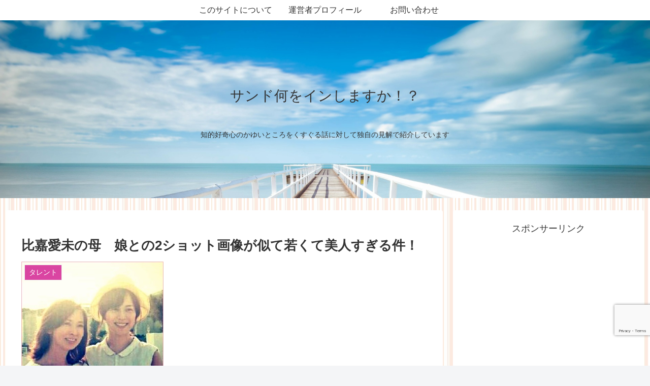

--- FILE ---
content_type: text/html; charset=utf-8
request_url: https://www.google.com/recaptcha/api2/anchor?ar=1&k=6Lc8ZXUaAAAAAAbR_mSyxP6tRTtFcpXgJfj-Pl7x&co=aHR0cHM6Ly9tYXBwaS1yb29tLmluZm86NDQz&hl=en&v=PoyoqOPhxBO7pBk68S4YbpHZ&size=invisible&anchor-ms=20000&execute-ms=30000&cb=5l1motj02afj
body_size: 48676
content:
<!DOCTYPE HTML><html dir="ltr" lang="en"><head><meta http-equiv="Content-Type" content="text/html; charset=UTF-8">
<meta http-equiv="X-UA-Compatible" content="IE=edge">
<title>reCAPTCHA</title>
<style type="text/css">
/* cyrillic-ext */
@font-face {
  font-family: 'Roboto';
  font-style: normal;
  font-weight: 400;
  font-stretch: 100%;
  src: url(//fonts.gstatic.com/s/roboto/v48/KFO7CnqEu92Fr1ME7kSn66aGLdTylUAMa3GUBHMdazTgWw.woff2) format('woff2');
  unicode-range: U+0460-052F, U+1C80-1C8A, U+20B4, U+2DE0-2DFF, U+A640-A69F, U+FE2E-FE2F;
}
/* cyrillic */
@font-face {
  font-family: 'Roboto';
  font-style: normal;
  font-weight: 400;
  font-stretch: 100%;
  src: url(//fonts.gstatic.com/s/roboto/v48/KFO7CnqEu92Fr1ME7kSn66aGLdTylUAMa3iUBHMdazTgWw.woff2) format('woff2');
  unicode-range: U+0301, U+0400-045F, U+0490-0491, U+04B0-04B1, U+2116;
}
/* greek-ext */
@font-face {
  font-family: 'Roboto';
  font-style: normal;
  font-weight: 400;
  font-stretch: 100%;
  src: url(//fonts.gstatic.com/s/roboto/v48/KFO7CnqEu92Fr1ME7kSn66aGLdTylUAMa3CUBHMdazTgWw.woff2) format('woff2');
  unicode-range: U+1F00-1FFF;
}
/* greek */
@font-face {
  font-family: 'Roboto';
  font-style: normal;
  font-weight: 400;
  font-stretch: 100%;
  src: url(//fonts.gstatic.com/s/roboto/v48/KFO7CnqEu92Fr1ME7kSn66aGLdTylUAMa3-UBHMdazTgWw.woff2) format('woff2');
  unicode-range: U+0370-0377, U+037A-037F, U+0384-038A, U+038C, U+038E-03A1, U+03A3-03FF;
}
/* math */
@font-face {
  font-family: 'Roboto';
  font-style: normal;
  font-weight: 400;
  font-stretch: 100%;
  src: url(//fonts.gstatic.com/s/roboto/v48/KFO7CnqEu92Fr1ME7kSn66aGLdTylUAMawCUBHMdazTgWw.woff2) format('woff2');
  unicode-range: U+0302-0303, U+0305, U+0307-0308, U+0310, U+0312, U+0315, U+031A, U+0326-0327, U+032C, U+032F-0330, U+0332-0333, U+0338, U+033A, U+0346, U+034D, U+0391-03A1, U+03A3-03A9, U+03B1-03C9, U+03D1, U+03D5-03D6, U+03F0-03F1, U+03F4-03F5, U+2016-2017, U+2034-2038, U+203C, U+2040, U+2043, U+2047, U+2050, U+2057, U+205F, U+2070-2071, U+2074-208E, U+2090-209C, U+20D0-20DC, U+20E1, U+20E5-20EF, U+2100-2112, U+2114-2115, U+2117-2121, U+2123-214F, U+2190, U+2192, U+2194-21AE, U+21B0-21E5, U+21F1-21F2, U+21F4-2211, U+2213-2214, U+2216-22FF, U+2308-230B, U+2310, U+2319, U+231C-2321, U+2336-237A, U+237C, U+2395, U+239B-23B7, U+23D0, U+23DC-23E1, U+2474-2475, U+25AF, U+25B3, U+25B7, U+25BD, U+25C1, U+25CA, U+25CC, U+25FB, U+266D-266F, U+27C0-27FF, U+2900-2AFF, U+2B0E-2B11, U+2B30-2B4C, U+2BFE, U+3030, U+FF5B, U+FF5D, U+1D400-1D7FF, U+1EE00-1EEFF;
}
/* symbols */
@font-face {
  font-family: 'Roboto';
  font-style: normal;
  font-weight: 400;
  font-stretch: 100%;
  src: url(//fonts.gstatic.com/s/roboto/v48/KFO7CnqEu92Fr1ME7kSn66aGLdTylUAMaxKUBHMdazTgWw.woff2) format('woff2');
  unicode-range: U+0001-000C, U+000E-001F, U+007F-009F, U+20DD-20E0, U+20E2-20E4, U+2150-218F, U+2190, U+2192, U+2194-2199, U+21AF, U+21E6-21F0, U+21F3, U+2218-2219, U+2299, U+22C4-22C6, U+2300-243F, U+2440-244A, U+2460-24FF, U+25A0-27BF, U+2800-28FF, U+2921-2922, U+2981, U+29BF, U+29EB, U+2B00-2BFF, U+4DC0-4DFF, U+FFF9-FFFB, U+10140-1018E, U+10190-1019C, U+101A0, U+101D0-101FD, U+102E0-102FB, U+10E60-10E7E, U+1D2C0-1D2D3, U+1D2E0-1D37F, U+1F000-1F0FF, U+1F100-1F1AD, U+1F1E6-1F1FF, U+1F30D-1F30F, U+1F315, U+1F31C, U+1F31E, U+1F320-1F32C, U+1F336, U+1F378, U+1F37D, U+1F382, U+1F393-1F39F, U+1F3A7-1F3A8, U+1F3AC-1F3AF, U+1F3C2, U+1F3C4-1F3C6, U+1F3CA-1F3CE, U+1F3D4-1F3E0, U+1F3ED, U+1F3F1-1F3F3, U+1F3F5-1F3F7, U+1F408, U+1F415, U+1F41F, U+1F426, U+1F43F, U+1F441-1F442, U+1F444, U+1F446-1F449, U+1F44C-1F44E, U+1F453, U+1F46A, U+1F47D, U+1F4A3, U+1F4B0, U+1F4B3, U+1F4B9, U+1F4BB, U+1F4BF, U+1F4C8-1F4CB, U+1F4D6, U+1F4DA, U+1F4DF, U+1F4E3-1F4E6, U+1F4EA-1F4ED, U+1F4F7, U+1F4F9-1F4FB, U+1F4FD-1F4FE, U+1F503, U+1F507-1F50B, U+1F50D, U+1F512-1F513, U+1F53E-1F54A, U+1F54F-1F5FA, U+1F610, U+1F650-1F67F, U+1F687, U+1F68D, U+1F691, U+1F694, U+1F698, U+1F6AD, U+1F6B2, U+1F6B9-1F6BA, U+1F6BC, U+1F6C6-1F6CF, U+1F6D3-1F6D7, U+1F6E0-1F6EA, U+1F6F0-1F6F3, U+1F6F7-1F6FC, U+1F700-1F7FF, U+1F800-1F80B, U+1F810-1F847, U+1F850-1F859, U+1F860-1F887, U+1F890-1F8AD, U+1F8B0-1F8BB, U+1F8C0-1F8C1, U+1F900-1F90B, U+1F93B, U+1F946, U+1F984, U+1F996, U+1F9E9, U+1FA00-1FA6F, U+1FA70-1FA7C, U+1FA80-1FA89, U+1FA8F-1FAC6, U+1FACE-1FADC, U+1FADF-1FAE9, U+1FAF0-1FAF8, U+1FB00-1FBFF;
}
/* vietnamese */
@font-face {
  font-family: 'Roboto';
  font-style: normal;
  font-weight: 400;
  font-stretch: 100%;
  src: url(//fonts.gstatic.com/s/roboto/v48/KFO7CnqEu92Fr1ME7kSn66aGLdTylUAMa3OUBHMdazTgWw.woff2) format('woff2');
  unicode-range: U+0102-0103, U+0110-0111, U+0128-0129, U+0168-0169, U+01A0-01A1, U+01AF-01B0, U+0300-0301, U+0303-0304, U+0308-0309, U+0323, U+0329, U+1EA0-1EF9, U+20AB;
}
/* latin-ext */
@font-face {
  font-family: 'Roboto';
  font-style: normal;
  font-weight: 400;
  font-stretch: 100%;
  src: url(//fonts.gstatic.com/s/roboto/v48/KFO7CnqEu92Fr1ME7kSn66aGLdTylUAMa3KUBHMdazTgWw.woff2) format('woff2');
  unicode-range: U+0100-02BA, U+02BD-02C5, U+02C7-02CC, U+02CE-02D7, U+02DD-02FF, U+0304, U+0308, U+0329, U+1D00-1DBF, U+1E00-1E9F, U+1EF2-1EFF, U+2020, U+20A0-20AB, U+20AD-20C0, U+2113, U+2C60-2C7F, U+A720-A7FF;
}
/* latin */
@font-face {
  font-family: 'Roboto';
  font-style: normal;
  font-weight: 400;
  font-stretch: 100%;
  src: url(//fonts.gstatic.com/s/roboto/v48/KFO7CnqEu92Fr1ME7kSn66aGLdTylUAMa3yUBHMdazQ.woff2) format('woff2');
  unicode-range: U+0000-00FF, U+0131, U+0152-0153, U+02BB-02BC, U+02C6, U+02DA, U+02DC, U+0304, U+0308, U+0329, U+2000-206F, U+20AC, U+2122, U+2191, U+2193, U+2212, U+2215, U+FEFF, U+FFFD;
}
/* cyrillic-ext */
@font-face {
  font-family: 'Roboto';
  font-style: normal;
  font-weight: 500;
  font-stretch: 100%;
  src: url(//fonts.gstatic.com/s/roboto/v48/KFO7CnqEu92Fr1ME7kSn66aGLdTylUAMa3GUBHMdazTgWw.woff2) format('woff2');
  unicode-range: U+0460-052F, U+1C80-1C8A, U+20B4, U+2DE0-2DFF, U+A640-A69F, U+FE2E-FE2F;
}
/* cyrillic */
@font-face {
  font-family: 'Roboto';
  font-style: normal;
  font-weight: 500;
  font-stretch: 100%;
  src: url(//fonts.gstatic.com/s/roboto/v48/KFO7CnqEu92Fr1ME7kSn66aGLdTylUAMa3iUBHMdazTgWw.woff2) format('woff2');
  unicode-range: U+0301, U+0400-045F, U+0490-0491, U+04B0-04B1, U+2116;
}
/* greek-ext */
@font-face {
  font-family: 'Roboto';
  font-style: normal;
  font-weight: 500;
  font-stretch: 100%;
  src: url(//fonts.gstatic.com/s/roboto/v48/KFO7CnqEu92Fr1ME7kSn66aGLdTylUAMa3CUBHMdazTgWw.woff2) format('woff2');
  unicode-range: U+1F00-1FFF;
}
/* greek */
@font-face {
  font-family: 'Roboto';
  font-style: normal;
  font-weight: 500;
  font-stretch: 100%;
  src: url(//fonts.gstatic.com/s/roboto/v48/KFO7CnqEu92Fr1ME7kSn66aGLdTylUAMa3-UBHMdazTgWw.woff2) format('woff2');
  unicode-range: U+0370-0377, U+037A-037F, U+0384-038A, U+038C, U+038E-03A1, U+03A3-03FF;
}
/* math */
@font-face {
  font-family: 'Roboto';
  font-style: normal;
  font-weight: 500;
  font-stretch: 100%;
  src: url(//fonts.gstatic.com/s/roboto/v48/KFO7CnqEu92Fr1ME7kSn66aGLdTylUAMawCUBHMdazTgWw.woff2) format('woff2');
  unicode-range: U+0302-0303, U+0305, U+0307-0308, U+0310, U+0312, U+0315, U+031A, U+0326-0327, U+032C, U+032F-0330, U+0332-0333, U+0338, U+033A, U+0346, U+034D, U+0391-03A1, U+03A3-03A9, U+03B1-03C9, U+03D1, U+03D5-03D6, U+03F0-03F1, U+03F4-03F5, U+2016-2017, U+2034-2038, U+203C, U+2040, U+2043, U+2047, U+2050, U+2057, U+205F, U+2070-2071, U+2074-208E, U+2090-209C, U+20D0-20DC, U+20E1, U+20E5-20EF, U+2100-2112, U+2114-2115, U+2117-2121, U+2123-214F, U+2190, U+2192, U+2194-21AE, U+21B0-21E5, U+21F1-21F2, U+21F4-2211, U+2213-2214, U+2216-22FF, U+2308-230B, U+2310, U+2319, U+231C-2321, U+2336-237A, U+237C, U+2395, U+239B-23B7, U+23D0, U+23DC-23E1, U+2474-2475, U+25AF, U+25B3, U+25B7, U+25BD, U+25C1, U+25CA, U+25CC, U+25FB, U+266D-266F, U+27C0-27FF, U+2900-2AFF, U+2B0E-2B11, U+2B30-2B4C, U+2BFE, U+3030, U+FF5B, U+FF5D, U+1D400-1D7FF, U+1EE00-1EEFF;
}
/* symbols */
@font-face {
  font-family: 'Roboto';
  font-style: normal;
  font-weight: 500;
  font-stretch: 100%;
  src: url(//fonts.gstatic.com/s/roboto/v48/KFO7CnqEu92Fr1ME7kSn66aGLdTylUAMaxKUBHMdazTgWw.woff2) format('woff2');
  unicode-range: U+0001-000C, U+000E-001F, U+007F-009F, U+20DD-20E0, U+20E2-20E4, U+2150-218F, U+2190, U+2192, U+2194-2199, U+21AF, U+21E6-21F0, U+21F3, U+2218-2219, U+2299, U+22C4-22C6, U+2300-243F, U+2440-244A, U+2460-24FF, U+25A0-27BF, U+2800-28FF, U+2921-2922, U+2981, U+29BF, U+29EB, U+2B00-2BFF, U+4DC0-4DFF, U+FFF9-FFFB, U+10140-1018E, U+10190-1019C, U+101A0, U+101D0-101FD, U+102E0-102FB, U+10E60-10E7E, U+1D2C0-1D2D3, U+1D2E0-1D37F, U+1F000-1F0FF, U+1F100-1F1AD, U+1F1E6-1F1FF, U+1F30D-1F30F, U+1F315, U+1F31C, U+1F31E, U+1F320-1F32C, U+1F336, U+1F378, U+1F37D, U+1F382, U+1F393-1F39F, U+1F3A7-1F3A8, U+1F3AC-1F3AF, U+1F3C2, U+1F3C4-1F3C6, U+1F3CA-1F3CE, U+1F3D4-1F3E0, U+1F3ED, U+1F3F1-1F3F3, U+1F3F5-1F3F7, U+1F408, U+1F415, U+1F41F, U+1F426, U+1F43F, U+1F441-1F442, U+1F444, U+1F446-1F449, U+1F44C-1F44E, U+1F453, U+1F46A, U+1F47D, U+1F4A3, U+1F4B0, U+1F4B3, U+1F4B9, U+1F4BB, U+1F4BF, U+1F4C8-1F4CB, U+1F4D6, U+1F4DA, U+1F4DF, U+1F4E3-1F4E6, U+1F4EA-1F4ED, U+1F4F7, U+1F4F9-1F4FB, U+1F4FD-1F4FE, U+1F503, U+1F507-1F50B, U+1F50D, U+1F512-1F513, U+1F53E-1F54A, U+1F54F-1F5FA, U+1F610, U+1F650-1F67F, U+1F687, U+1F68D, U+1F691, U+1F694, U+1F698, U+1F6AD, U+1F6B2, U+1F6B9-1F6BA, U+1F6BC, U+1F6C6-1F6CF, U+1F6D3-1F6D7, U+1F6E0-1F6EA, U+1F6F0-1F6F3, U+1F6F7-1F6FC, U+1F700-1F7FF, U+1F800-1F80B, U+1F810-1F847, U+1F850-1F859, U+1F860-1F887, U+1F890-1F8AD, U+1F8B0-1F8BB, U+1F8C0-1F8C1, U+1F900-1F90B, U+1F93B, U+1F946, U+1F984, U+1F996, U+1F9E9, U+1FA00-1FA6F, U+1FA70-1FA7C, U+1FA80-1FA89, U+1FA8F-1FAC6, U+1FACE-1FADC, U+1FADF-1FAE9, U+1FAF0-1FAF8, U+1FB00-1FBFF;
}
/* vietnamese */
@font-face {
  font-family: 'Roboto';
  font-style: normal;
  font-weight: 500;
  font-stretch: 100%;
  src: url(//fonts.gstatic.com/s/roboto/v48/KFO7CnqEu92Fr1ME7kSn66aGLdTylUAMa3OUBHMdazTgWw.woff2) format('woff2');
  unicode-range: U+0102-0103, U+0110-0111, U+0128-0129, U+0168-0169, U+01A0-01A1, U+01AF-01B0, U+0300-0301, U+0303-0304, U+0308-0309, U+0323, U+0329, U+1EA0-1EF9, U+20AB;
}
/* latin-ext */
@font-face {
  font-family: 'Roboto';
  font-style: normal;
  font-weight: 500;
  font-stretch: 100%;
  src: url(//fonts.gstatic.com/s/roboto/v48/KFO7CnqEu92Fr1ME7kSn66aGLdTylUAMa3KUBHMdazTgWw.woff2) format('woff2');
  unicode-range: U+0100-02BA, U+02BD-02C5, U+02C7-02CC, U+02CE-02D7, U+02DD-02FF, U+0304, U+0308, U+0329, U+1D00-1DBF, U+1E00-1E9F, U+1EF2-1EFF, U+2020, U+20A0-20AB, U+20AD-20C0, U+2113, U+2C60-2C7F, U+A720-A7FF;
}
/* latin */
@font-face {
  font-family: 'Roboto';
  font-style: normal;
  font-weight: 500;
  font-stretch: 100%;
  src: url(//fonts.gstatic.com/s/roboto/v48/KFO7CnqEu92Fr1ME7kSn66aGLdTylUAMa3yUBHMdazQ.woff2) format('woff2');
  unicode-range: U+0000-00FF, U+0131, U+0152-0153, U+02BB-02BC, U+02C6, U+02DA, U+02DC, U+0304, U+0308, U+0329, U+2000-206F, U+20AC, U+2122, U+2191, U+2193, U+2212, U+2215, U+FEFF, U+FFFD;
}
/* cyrillic-ext */
@font-face {
  font-family: 'Roboto';
  font-style: normal;
  font-weight: 900;
  font-stretch: 100%;
  src: url(//fonts.gstatic.com/s/roboto/v48/KFO7CnqEu92Fr1ME7kSn66aGLdTylUAMa3GUBHMdazTgWw.woff2) format('woff2');
  unicode-range: U+0460-052F, U+1C80-1C8A, U+20B4, U+2DE0-2DFF, U+A640-A69F, U+FE2E-FE2F;
}
/* cyrillic */
@font-face {
  font-family: 'Roboto';
  font-style: normal;
  font-weight: 900;
  font-stretch: 100%;
  src: url(//fonts.gstatic.com/s/roboto/v48/KFO7CnqEu92Fr1ME7kSn66aGLdTylUAMa3iUBHMdazTgWw.woff2) format('woff2');
  unicode-range: U+0301, U+0400-045F, U+0490-0491, U+04B0-04B1, U+2116;
}
/* greek-ext */
@font-face {
  font-family: 'Roboto';
  font-style: normal;
  font-weight: 900;
  font-stretch: 100%;
  src: url(//fonts.gstatic.com/s/roboto/v48/KFO7CnqEu92Fr1ME7kSn66aGLdTylUAMa3CUBHMdazTgWw.woff2) format('woff2');
  unicode-range: U+1F00-1FFF;
}
/* greek */
@font-face {
  font-family: 'Roboto';
  font-style: normal;
  font-weight: 900;
  font-stretch: 100%;
  src: url(//fonts.gstatic.com/s/roboto/v48/KFO7CnqEu92Fr1ME7kSn66aGLdTylUAMa3-UBHMdazTgWw.woff2) format('woff2');
  unicode-range: U+0370-0377, U+037A-037F, U+0384-038A, U+038C, U+038E-03A1, U+03A3-03FF;
}
/* math */
@font-face {
  font-family: 'Roboto';
  font-style: normal;
  font-weight: 900;
  font-stretch: 100%;
  src: url(//fonts.gstatic.com/s/roboto/v48/KFO7CnqEu92Fr1ME7kSn66aGLdTylUAMawCUBHMdazTgWw.woff2) format('woff2');
  unicode-range: U+0302-0303, U+0305, U+0307-0308, U+0310, U+0312, U+0315, U+031A, U+0326-0327, U+032C, U+032F-0330, U+0332-0333, U+0338, U+033A, U+0346, U+034D, U+0391-03A1, U+03A3-03A9, U+03B1-03C9, U+03D1, U+03D5-03D6, U+03F0-03F1, U+03F4-03F5, U+2016-2017, U+2034-2038, U+203C, U+2040, U+2043, U+2047, U+2050, U+2057, U+205F, U+2070-2071, U+2074-208E, U+2090-209C, U+20D0-20DC, U+20E1, U+20E5-20EF, U+2100-2112, U+2114-2115, U+2117-2121, U+2123-214F, U+2190, U+2192, U+2194-21AE, U+21B0-21E5, U+21F1-21F2, U+21F4-2211, U+2213-2214, U+2216-22FF, U+2308-230B, U+2310, U+2319, U+231C-2321, U+2336-237A, U+237C, U+2395, U+239B-23B7, U+23D0, U+23DC-23E1, U+2474-2475, U+25AF, U+25B3, U+25B7, U+25BD, U+25C1, U+25CA, U+25CC, U+25FB, U+266D-266F, U+27C0-27FF, U+2900-2AFF, U+2B0E-2B11, U+2B30-2B4C, U+2BFE, U+3030, U+FF5B, U+FF5D, U+1D400-1D7FF, U+1EE00-1EEFF;
}
/* symbols */
@font-face {
  font-family: 'Roboto';
  font-style: normal;
  font-weight: 900;
  font-stretch: 100%;
  src: url(//fonts.gstatic.com/s/roboto/v48/KFO7CnqEu92Fr1ME7kSn66aGLdTylUAMaxKUBHMdazTgWw.woff2) format('woff2');
  unicode-range: U+0001-000C, U+000E-001F, U+007F-009F, U+20DD-20E0, U+20E2-20E4, U+2150-218F, U+2190, U+2192, U+2194-2199, U+21AF, U+21E6-21F0, U+21F3, U+2218-2219, U+2299, U+22C4-22C6, U+2300-243F, U+2440-244A, U+2460-24FF, U+25A0-27BF, U+2800-28FF, U+2921-2922, U+2981, U+29BF, U+29EB, U+2B00-2BFF, U+4DC0-4DFF, U+FFF9-FFFB, U+10140-1018E, U+10190-1019C, U+101A0, U+101D0-101FD, U+102E0-102FB, U+10E60-10E7E, U+1D2C0-1D2D3, U+1D2E0-1D37F, U+1F000-1F0FF, U+1F100-1F1AD, U+1F1E6-1F1FF, U+1F30D-1F30F, U+1F315, U+1F31C, U+1F31E, U+1F320-1F32C, U+1F336, U+1F378, U+1F37D, U+1F382, U+1F393-1F39F, U+1F3A7-1F3A8, U+1F3AC-1F3AF, U+1F3C2, U+1F3C4-1F3C6, U+1F3CA-1F3CE, U+1F3D4-1F3E0, U+1F3ED, U+1F3F1-1F3F3, U+1F3F5-1F3F7, U+1F408, U+1F415, U+1F41F, U+1F426, U+1F43F, U+1F441-1F442, U+1F444, U+1F446-1F449, U+1F44C-1F44E, U+1F453, U+1F46A, U+1F47D, U+1F4A3, U+1F4B0, U+1F4B3, U+1F4B9, U+1F4BB, U+1F4BF, U+1F4C8-1F4CB, U+1F4D6, U+1F4DA, U+1F4DF, U+1F4E3-1F4E6, U+1F4EA-1F4ED, U+1F4F7, U+1F4F9-1F4FB, U+1F4FD-1F4FE, U+1F503, U+1F507-1F50B, U+1F50D, U+1F512-1F513, U+1F53E-1F54A, U+1F54F-1F5FA, U+1F610, U+1F650-1F67F, U+1F687, U+1F68D, U+1F691, U+1F694, U+1F698, U+1F6AD, U+1F6B2, U+1F6B9-1F6BA, U+1F6BC, U+1F6C6-1F6CF, U+1F6D3-1F6D7, U+1F6E0-1F6EA, U+1F6F0-1F6F3, U+1F6F7-1F6FC, U+1F700-1F7FF, U+1F800-1F80B, U+1F810-1F847, U+1F850-1F859, U+1F860-1F887, U+1F890-1F8AD, U+1F8B0-1F8BB, U+1F8C0-1F8C1, U+1F900-1F90B, U+1F93B, U+1F946, U+1F984, U+1F996, U+1F9E9, U+1FA00-1FA6F, U+1FA70-1FA7C, U+1FA80-1FA89, U+1FA8F-1FAC6, U+1FACE-1FADC, U+1FADF-1FAE9, U+1FAF0-1FAF8, U+1FB00-1FBFF;
}
/* vietnamese */
@font-face {
  font-family: 'Roboto';
  font-style: normal;
  font-weight: 900;
  font-stretch: 100%;
  src: url(//fonts.gstatic.com/s/roboto/v48/KFO7CnqEu92Fr1ME7kSn66aGLdTylUAMa3OUBHMdazTgWw.woff2) format('woff2');
  unicode-range: U+0102-0103, U+0110-0111, U+0128-0129, U+0168-0169, U+01A0-01A1, U+01AF-01B0, U+0300-0301, U+0303-0304, U+0308-0309, U+0323, U+0329, U+1EA0-1EF9, U+20AB;
}
/* latin-ext */
@font-face {
  font-family: 'Roboto';
  font-style: normal;
  font-weight: 900;
  font-stretch: 100%;
  src: url(//fonts.gstatic.com/s/roboto/v48/KFO7CnqEu92Fr1ME7kSn66aGLdTylUAMa3KUBHMdazTgWw.woff2) format('woff2');
  unicode-range: U+0100-02BA, U+02BD-02C5, U+02C7-02CC, U+02CE-02D7, U+02DD-02FF, U+0304, U+0308, U+0329, U+1D00-1DBF, U+1E00-1E9F, U+1EF2-1EFF, U+2020, U+20A0-20AB, U+20AD-20C0, U+2113, U+2C60-2C7F, U+A720-A7FF;
}
/* latin */
@font-face {
  font-family: 'Roboto';
  font-style: normal;
  font-weight: 900;
  font-stretch: 100%;
  src: url(//fonts.gstatic.com/s/roboto/v48/KFO7CnqEu92Fr1ME7kSn66aGLdTylUAMa3yUBHMdazQ.woff2) format('woff2');
  unicode-range: U+0000-00FF, U+0131, U+0152-0153, U+02BB-02BC, U+02C6, U+02DA, U+02DC, U+0304, U+0308, U+0329, U+2000-206F, U+20AC, U+2122, U+2191, U+2193, U+2212, U+2215, U+FEFF, U+FFFD;
}

</style>
<link rel="stylesheet" type="text/css" href="https://www.gstatic.com/recaptcha/releases/PoyoqOPhxBO7pBk68S4YbpHZ/styles__ltr.css">
<script nonce="N0lYXPEQyV6FUDXbiMdY6g" type="text/javascript">window['__recaptcha_api'] = 'https://www.google.com/recaptcha/api2/';</script>
<script type="text/javascript" src="https://www.gstatic.com/recaptcha/releases/PoyoqOPhxBO7pBk68S4YbpHZ/recaptcha__en.js" nonce="N0lYXPEQyV6FUDXbiMdY6g">
      
    </script></head>
<body><div id="rc-anchor-alert" class="rc-anchor-alert"></div>
<input type="hidden" id="recaptcha-token" value="[base64]">
<script type="text/javascript" nonce="N0lYXPEQyV6FUDXbiMdY6g">
      recaptcha.anchor.Main.init("[\x22ainput\x22,[\x22bgdata\x22,\x22\x22,\[base64]/[base64]/[base64]/KE4oMTI0LHYsdi5HKSxMWihsLHYpKTpOKDEyNCx2LGwpLFYpLHYpLFQpKSxGKDE3MSx2KX0scjc9ZnVuY3Rpb24obCl7cmV0dXJuIGx9LEM9ZnVuY3Rpb24obCxWLHYpe04odixsLFYpLFZbYWtdPTI3OTZ9LG49ZnVuY3Rpb24obCxWKXtWLlg9KChWLlg/[base64]/[base64]/[base64]/[base64]/[base64]/[base64]/[base64]/[base64]/[base64]/[base64]/[base64]\\u003d\x22,\[base64]\x22,\x22w4Jvw7HCgcOww5rCm3h6cRjDrMOnenxHWcKvw7c1HFXCisOPwrTCrAVFw40yfUkQwpwew7LCgsKewq8OwofCkcO3wrxSwp4iw6J/B1/DpB9zIBFJw4w/VHpaHMK7woDDkBB5ZnUnwqLDv8KRNw8QDkYJwpPDj8Kdw6bCmMOawrAGw4HDtcOZwptZQsKYw5HDmcKxwrbCgGlHw5jClMKzf8O/M8K9w5rDpcORRsODbDw/VgrDoSYFw7IqwqHDg03DqAnCt8OKw5TDmS3DscOcYC/DqhtNwpQ/O8O1JETDqFTCumtHP8OMFDbCkxFww4DCri0Kw5HCriXDoVtTwqhBfiUnwoEUwqxAWCDDk0V5dcOSw5EVwr/DqMKUHMOyUsK1w5rDmsOKTHBmw5bDncK0w4NLw7DCs3PCpcO2w4lKwqpWw4/DosOtw7MmQjnCtjgrwqsxw67DucOkwocKNlVawpRhw5TDpxbCusOYw4Y6wqxLwqIYZcOrwqXCrFphwr8jNF4Tw5jDqW/CuxZ5w5I/[base64]/[base64]/[base64]/CqHbDicKTw6TCgSvDui/Duz/DssKLwqLCv8OdAsK1w6k/[base64]/ChsO5bw4VKGYHSEzCq2NENlvDmcK1PHdDVcO3YsO9w5XCjFTDmMO2wrgHw5LCkzjCssKsNT/CrcODGMKhNk3DsVDDrx5Kwo5Qw7hjwo/CmzvDmsKMSXnCvsOzPlLDgG3DnHUSw6bDtFAVwqkXw4PCp0gTwp4PRMKLG8KjwoPDsBspw5XCusOpRsOmwoFxw7YTwoDCpzwdbUPClEfCmMKBw43Co37DrF8YZzIVT8KgwooywofDncKTwp7Dl2zCiDogwr4fXMKSwp3DsMK6w5/CpiZwwqpvAcKmwp/Ch8OLXVYEwrMyAcOtYMOjw5ocRy7DsEwxw5TCjMKaUyoPNEnCkMKLL8KVwpTCiMKiH8OOwp0Kb8OkZS3DlWLCr8KTbMO1woDCm8KOwrM1cXgewrt1b2rCkcOzw5l2fgzDsjfCo8KDwqRrXgYzw4jCpBg/woI+PjTDvcOOw5nCvFJWw4VNwp7CuhHDnQJkwqzCngnCmsKAw7AcFcKVwoHCgDnClyXDicO9wqd1ARgtw6kgw7QIS8OuWsKKwqbCrlnCh1vCrcOcQXttKMKnwrrCv8Kiw6LDrsKQOHYwWgLDrQPCtcK+T1MdfMKjV8O7w4TDosOydMKfw6UFPMOPwpBNM8KUw7/DowQlwo3DmsK6EMOmw501wql2w73ChMOKb8KxwoJYw4/DlMOyDV3DoAlrw4bCu8OeRC3CtmDCpsKmYsOXLE7DpsKocsKbKhATw6oQFMK7U1szwoYNVycGw4Q0wodGLsKLCMOYwoNiTEfCqVnCvwURw6bDqMKxw5xkVMKmw67DhwzDmSrChlV7GsKHw6jCiCHClcORI8KfGcK3w5ktwoZkB1pzGX/DiMORPh/DjcOWworCrMOUFmABcsKXw7gvwonCvm17aitcwpIMw6E4NklcfsOVw6lLdVrCtGrCmgg5wrHDvsOaw68zw7bDrDFkw6/[base64]/EcKIw6cVDcOnwpZScULCpMOrwqjCpRzCmsKyFMKOw5fCvBvDn8Orw78pw4LDk2IlBFBWaMOEwpIFw5HChsK/bcKcwrfCosK/wpnCl8OGKwwMFcK+KMKAXygELkHCjCF8wpkUXVDDrcO7J8OuXsOfwplcwr7Coxtcw5/CiMKOX8OoNwzDnMK6wqReUVLClsKwZ0hjwowmWsOew58Tw6TChz/CpSHCqDnCmcOEEsKNwofDrg7ClMKhwrbDkXxXHMK0BsO+w6PDsUvDm8KlRsOfw7XDn8KnZnlGwo7CllvDohfCoHpcAMKnVy8uMMKWw73DuMKub2XDvl/DhyrCt8Kbw4R6wo0ZS8OSw6jDqcOhw5oNwrtBPsOlKRtmwogKbBjCm8OlWcOmw5fCiGcJBR/DtwrDqMKxw7vCv8OIw7LDsSg6w73DuUXCk8Ozw68cwrzCpzBLWsKHEMKZw4/CmcOLEyfCmW9uw6rCtcKQwodBw6bCl3zCksK2YRlGJCUvKy0kcsKQw67CnmdRQMOhw4MWAMK6MxXCtMKZw5jDncOuwox/[base64]/wphvKsO+LMKVPsKtw6s1w4rCnQTCgcOcE1E3HivDjU3CqCFwwqxgYsOFIUh2RsOZwrHDmEBdwq9owqbCvApAw6PDqlkVYT/CvcOUwoEKTsOYw4HCpcO2wrZICA/DpngjDnMGHMOdLmt4bFrCr8OHSzNqP2NHw53Ck8OuwoTCpsOtfXwSOcKzwrQnwoQxw4PDkMKoB0vCpkJKc8KeWBTCrsKuGDTDmMOyG8K1w61ywp3ChhLDhQ/CvDbCgnLCv2bCocKqHkJRw69Kw4pbP8KQc8ORIXxRZzDClQTDnDLDt3fDpk3DrcKowp9JwrPCi8KbKXjDqh7CvsKHCQrCl2nDtsKww5RDGMKHLn45w4bCvmzDlg7DuMKTWsOxworDtD4FH0/[base64]/[base64]/CuhLCgsOqN8O8wowWBnU+wqnCuhFuRwHDlEYVQwIMw4pYw7DDgsOVw6FXCwcWahUCwpzCnljCrnlpacK/IXfDj8O/YhnDgT3DhcKweTJ/VcKHw7LDgml1w5DCt8ORUMOkw7nCrcO+w59+w7bCq8KCaDLCsGZcwrTDnMOpw6YwXQTDrcO0eMK1w7M2V8O8w5/CtcOsw67CucOAPsOrwpXDmcOFQgQZViZPI0ckwoYXawRHKnsgDsKNP8OuZm3CjcOvEiIYw5LDphrCmMKLE8ONA8OFwqfCsXkJVClHw4ZbQcOdw7YCAMObw5jDkU/CqCUbw7bDsWV4w7UsAmBHw6/Cg8OTbG3Di8KgSsK+KcOpLsOEw6PClmvDpMKEBcOjMXLDqiDCisOjw6DCr1BNVMONwqRIHndRWWHCr3IdJcKhw656w4MefWTCgn/[base64]/[base64]/[base64]/Cu8KrDCnCp8KaY0zDhCYtw5MtEcKmTsOgHcKwwo0uwo/CkidXw4MZw4ccwocuwoFDQsKRAEASwoM9wqZJB3XDkcOaw67CvlBewrttI8Ohw4vCo8OwRDtpwqvCoVjCv3/[base64]/wpPDkml/w4gLH8KhYHnDhgpuw5luFW9RwojCsnd3A8K+eMOUbcKMFMKLchzCrwnDgcKdMMKKOVXClnLDmsKuLMO/[base64]/L8O/wqrCp8KRwqtzw6bDoMOSKCHCp8O4wpVAwrrCoGHCm8OhFxjCncKRwqNQw7pAwofCscKywpoIw5zCtF7DqsK4w5RncjfCnMKjTVTCmlA/YmnCpsOUCMOhXcOrw5AmD8KIw40rdUtCDRTCgzhwABhSw5Jccm1MWToRTWw3woIjwq0MwoIywpfCsTUWw7sgw6N1ScOcw54bFMKxGsOqw6tcw6V/enRmwoZyX8Khw5c7wqXDmWlow6hqQ8OrYzZJwpjCt8OPTsO9woQvLSIrNsKad3PDtBlbwprDsMOyc1jClQLCo8ORUMOpXsKFTsK1wp/[base64]/CucO7w5HDtMOvEcKFVMO/wrVaGMO/XMOUSE3Cj8Kkw4nCvDXCs8KzwoIWwqfCu8KowobCt3xRwqPDhcOeCcOYX8KuJMOZHcOmw6BUwpjCocO/w4DCosOiw5zDgsOqcMK8w4o4w49vJcKdw7cJwrvDhkAvSloFw5RZwr9UIjxvT8Oow4DCjMKvw5rCqzbDpRICd8O9Q8OTE8OvwrfCisKASCnCon4LHx7DlcOXHMO4DEsDS8ORGnfDlsOQWMK9wrnCrcO0EMKGw6jDrEXDjTXCrh/CpsOMwpXDq8KQJ0E+KFljQBrCtcOAw5vCksOXwoPDrcOsHcK/LRAxXnM5w4g8YsOLMS7DosKewp8Lw5LCmVAswqPCgsKZwqzCoSXDv8Omw53Dr8OUwppgwopjPMKRwr3Ci8KIYsOOa8OEwrnCusKnIk/Cu2/DrlfCksKWw4JXPRliHcO5w78XJsOFw6/Dk8OCQ2/[base64]/[base64]/w7FRwrtfw7FTIcKCVcKsL8ODRMKKwqwiwrwNwpJTR8O/OMK7OsKLwpDDiMOzwoXDjQ1yw5rDsUY9IMOvT8KoRMKCTcOgFDRpBsOIw4zDjMOlwpDCnsKZe3tJasOReU4Mw6LDnsK3w7DCp8KACMOASyRWTxAQcmQCWMOBSsOLwr7CnMKUw7kHw5TCt8K/w4VQS8OrR8KVXsOQw6Ykw6bCrMOKwo/DqMOuwp0fIWvChnfCnMO5cUPCpsKdw7/CnTbDh2zCv8K/[base64]/[base64]/[base64]/WkLDtMKTf8ODecK+w6JUw699WV8LaMOuw5HDjR81e8Kdw7fCtMKfwrzDvhxvwq7Cp0lewoUNw51dw6zDjcO0wrEed8KwPklCfTHCogtMw6VhIFtKw4LCr8KNw5HCn2Y4w4/DucOzDTvDn8OawqXDo8KjwovCtW3DsMKxccOoNcKdwrHCtMKzw6rCmsOww5zCgsK0w4dOXQwdwr/DnUjCsT9CZ8KQI8KDwrHCv8O9w6MOwrfCpsKFw6UlTQ5MDjF/wr9Dw4vDucODY8OVAAPCjMK7wp7Dn8OEAcOaX8OaEsKEUcKKXSHDgS7CnhTCj3PCm8OaNBzClW3Dm8K4w4kVwpPDjy9Jwq/[base64]/[base64]/CriDCvzx4AsKZIkF2FSMcwrZuUMO8w6glS8KOPTtgKWrDiC3Dl8KnKyjDryg9N8OoI1XDjMKednjDqsKKasOZd1sCw4PCusOUQx3CgsOtSRrDn2orwr10w7lmwpo8w502w5UEOC/CuSvCu8OFQyVLGyDCi8Orw6ouNADCkcOhRCvCjxvDo8KIBcOkK8OzLsOnw6lZwp3DmGbCiBTDsRklw7zCisK7VyB3w5x+RsOeS8OUw55IHsOsZkJLQk16wogpDRrCjS/Cp8K2dE7DvsOJwpDDnMKmFD0Nwq7CjcOUw4zClGDCpx8rQTFqAsKbBsO9cMO+fMK3woIuwqHCn8O1csK7el/DrjUAw68kU8K0wrHDo8KTwpQdwppaAnjCgX/ChgfDkmfCmSJqwoAOXBw0L1hQw5EIUMKXwpDDs1vDqMOHHX3DtynCqVDDh1BOMxs7QGgsw65jBcKbV8OhwoR5SnDDqcO1w7fDlD/CusO4EhxpMWrDuMK7wqtJw5gewpvCs1RwTMKmCsKpaXTCglU+wpfDtcO7wp82wqBPdMOWw7VMw4o5woQQacKyw6zDtsO+W8OVD0jDlRNCwoTDnS3Dr8KLw7kfP8KBw7jDgCo2BwXDkjt5M2/[base64]/w4fCgcKxOB02wr3Cn8OywqNgwrpWOsKmPsOSRsOmw6VPwqzDpz3CtcOJHxrDqGDCncK1QDnDvcOqY8OSworCosOIwp8dwrpGSnHDocOsZRlNwonCrQvDrQPDvHtsMT9zw6jDmksmcD/[base64]/DocOWw4skZcOOK8KywplXw65pdkrDsMO2EMKrDDsFw7zDmmZXw5pDfnzCjzh7w6U4wp9/w55PYhjCmQzCkcKlw5DCgsOvw5jCsm7CucOnwrFpw7FnwpR3VcKnOsO9PMK7KyXDkcOBwo3CkjvDssO8wp8hw4/CqWnDgsKRwr/DgMOVworChsK6ecKhLsKbU0Aswrouwp5vF3/CsVPCiE3CisOLw78GTcOeVlgUwqMGK8KRHUoiw6LCncOEw4HCu8KXw7svHMOmw7vDpRXDjcKVeMORMA/CkcO9XR/DsMKlw4lbw4LClMOwwpAtCybDlcKkQyYqw7DCjg5ew6rDjwN9W3c/w61xw6tEO8OyGirCnmvDvMKkwp/CtFwWw4nDqcKww67ChMO1SMOgRUDCncK5wprCvcOiwoVBwoPCiHgnaXUuw77Ds8Kefx9hJcKPw4JpTlnChsOvGG7CkGJ4w6Iqw5ZIwoFHTSFtw7rDoMKSESTCowhtwoPCgh8uScK2w7nDnsK2w5liw4VtUMOqAE7CkBfDpHY/KsKhwqwuw4bDnDBxw6hqVMKaw4bCosKSIjXDpWpYwp/DqXRuwqhBUnXDmDbCpcKgw5HCsGDCoBTCllFYLsOhwp/CnMKVwqrCmykKwr3DncO0Qw/CrcOUw5DCvMOEehwwwrbCtyFTNFMxwoHDo8KPwrnDr0ZINWXClRjDi8KEIcKQHmQiw4jDrMKkA8KmwpR4w79aw4/Ck1bDr0dGYCHDncKCcMKxw78+w4nDiWbDhn85w6/ConLCmMKKOUAWNRFISmDDkjtSw7TDkHfDncO+w67CrjnDi8OhQsKmwrDCncOXFMOJLnnDmwAsQ8ODaW7DjcK1ZsKsEMKKw4HCrsOTwrAkwoHCvw/[base64]/DjcKtLMONwqHDisKgw5M5DkbDpCJUwqVkwrFPw5lIw6hcf8KKOBjCscOJw4jCl8K/DEhUwr5ZYCgFw4DDoEzDgSU9aMKIV3vDikzCicK2wonDqxQvw7PCuMKvw5MLecO7woPCkBXChnLDhxoYwojDsHfDgVMWGcODPsKzwpbDkw/DqxTDpcOQwooLwoR5BMOVw4A6w7kiQsK6wqYWEsOadVlEN8KmXMOWbQFpw6M7woDDssOEwpZtwpvCtBXDlBNVXhHCiSTDjcK7w6lnworDkyfCsRI/wp/Dp8Kyw6DCrxcVwqHCuXDCrcK/asKQw5vDu8OLwq/[base64]/wrfCokNICHvDpzzDpMKmD8OkRAzCtWdxMsKwwpLCrjRNw77ClTDDrcKyUsKibnUjWMKowoUUw6QAacOWWcKsE3LDsMOJETB0w4PCvzoPAcKcwqzDmMOjw5LDn8O3wqlNw61Pw6J3w783w4TDsGszw7F1P1vCgcO0RMKrwo9nwo/CqzNSw5Ecw7zDnGXCrjHCq8K6wr1iDMOdDsKfIgDChMKEdcKDw6xLw7/[base64]/[base64]/w6w9w57DmMK3FcK7ZCHCo1fCnEHDvDfDlMKTw5DCvMOowr96RMOpeykAf3spDx7CoULChHHCnFbDjU0pAMK7LsOGwoHCrSbDiVjDocKcQhLDqMKqMMOFwpLCm8K5cMOpV8KGw40AM203w4nDiFvCsMK9w7LCtwjCuWTDpSNHw7PCl8O1wokNdsKfwrTCgHHCnsO/CCrDjMOSwqQCUhJfM8KSLBN/w5VJesKiwo7CuMKYHsKEw4/[base64]/w5/[base64]/Dv8KdUcK9wpsOw7s0aMOuw6JEwps1w47Ck2HCksKAw79CFiRnw71oHwvDjm7DkExSKQ1Hw410ACp+wrU5ZMOYasKMwo/DlkrDs8K4wqfDm8KTwptGaXDCm2hZw7QbOcKAw5jCnVZuWETCl8KaLMKwCQstw4vCllDComlbwqJAw6XCiMOYR2loJkgMVcOZQcKtV8Kfw4TCjcOIwpcbwqkgU0vChsOnJCsQwqfDqcKVVyEqRMKbHXzCuVUxwrUDKsOEw7cDwrluOmEzAhk8w7IGI8KKw6/DmCAIZgHCosKhaG7DqMOqw5tgNAkrMnTDlXDCisK0w4HDr8KoH8Oyw44mw5bCjcKJDcOCc8KoLWV3w7lyJsOGwrxFw4fCkBHClMK8IsK5wojCpHrDnETCisKPblBIwqUkXw/CmHPDmzDCicK3NipBwofDokDDrsO8w6nCgMOKJi03LsKawpfCgCbCscOVLml4w4Mtwp/Ds3HDmypCFMOFw4nCpsK8PmjDucK6bS7DjcOjQSfCusOlR1PDm0cNMsK9aMOuwrPCr8KcwrDCmlbDocKHwq9MQ8OLw5R/wrHCpSPCqDzDgsKIAjXCsQfChsOZKlXCqsOcw7DCpEtoC8OaXVbDosKiRcOdesKJw40wwrxpwrvCu8Klwp/DjcK6w5s+w5DCvcKswrXCuE/DgwRwOBgRYRZfwpd/GcOUw7xMwrbDrCcqUm/DkGAGw5hEwqdnw7fDimrChHEbw6TCnGQkwqDDjifDkjZ+wqdBw70zw4sWQS3DpsO2ccOYwr3DqsO1wqAKw7ZKeAxfSwxrSg/Cqh8cI8ONw53CvTYLGinDtyoFZsKlw6vDgcK7NMOzw6NywqkHwpvCjwdpw6F8HDhreCZQEsO/[base64]/CpCt+wozClsK5w54Ywr9bw4gKwqs6CcKJwqnCn8Okw60rSTNjV8KaaE3CpcKDJsKrw5Exw4gww4NRZnsqw7zCgcKbw7jCq3ogw4Fwwrt1w78ywrHCjEHDpiTDkcKRUifCqcOiXG3CkcKGMU/DqcOsYl0pfCJ0wpHCpSMfwoo+w7BFw5kbw5xzbjHCqF0wDsKHw4XDscOUJMKZQhHCuHFiw6BkwrbDs8OycW9Aw4/DqMKeFEDDusKhw4rClm/Do8KLwrIUFcKzw4kDXy3Dr8KawoXDlGLCjgrDjMKVCF3CssO2ZVTDmsKnw4UbwpfCrSt4wprDqlXDvgLChMO1wqfClTE7w5/Dq8ODwozDmCLClMKTw4/DusONacKyNSI/OsO/V1NAPkUCw61Aw5rDuj/Cun7CnMO/EATDqgTCt8KZDsOnwqjCkMOPw4M0w7TDjlDColsbaDhCw7fDgiLCl8OGw4/Dq8OVfcOSw6ZNHyhow4YzJk0HUhp0R8O4PhLDvMOJZw8bwpdNw5XDnMKbXMK8cBvCijRPw54WLXTCtnEcWMOcwqrDj2jCn3h7WsOteQhswpDDu0cCw5UafcKpwrrCp8ORJsO1w67Csn7DnGR8w4llw4/DisOYwpVKL8KEw5rDocKGw5FyCMK7T8K9BU/CvRfCgsKtw5JMRcO2HcK3w60pCcKgw7HClEYIw4vDjTrDpys1FQVNwpp2fMK4wqPCv1zDj8O7w5XDiTIKW8OGQ8OkS1LDgSLDs0IaK3jDvW5YbcKDI1HCucOEwq1ZTU3ClE/DoRPCsMKuNsKHPsKxw6bDssO1wqg2B2VEwrPCkMOVF8KmHkchwo8uw6vDllckw7XCn8K5wpjClMOIw7MoPVZFJ8OrYMOvw43Cs8KwVhDDgMKlwp0YZcKtw4hCwq1nwo7CvsOxfsKeH09SacKQSRLCtcK2DH1rwqYMwqZqfsOiQcKTOwdEw6Atw5/CkMKcVhzDmsK/worCvX8/[base64]/[base64]/CqMOpXydWw79BwpXCgyjCijzDkS3ChsOdwp3DtcKHYcO3wq5IK8KqwpEwwqczEMO2TgPCuw0xwr/CuMKWw6/Dmk3CuHvCvjpCNsOoRsKkJA3DjcOhw5Bqw78DSjDCjDjCi8KPwrLDqsKmwofDpcK7wpLCi3LDlhIAKCXCkC1ywo3DpsOvEkEaCwhpw6LCnMOYw5MfaMOaZ8OiLk4UwpXDrcO4worCv8KpRXLCpMK0w5t5w5vCihoIIcKxw4pICTvDncOpL8O/EBPCo0seVmFTe8OETcOfwrlCIcOKwpfChQJRwpvCu8O1w4HDjMKgwrnCnsKjV8K0f8ORw6d0ecKLw4tBHsOyw4/[base64]/CgD/CrcOewpjDp2M9YDgfwqUhE8KPw5Q8T8Oiwolnwr1be8OYME9gwpjDqMKWBMOtw7FVSTnChAzCo0/Co20pXxHDr1LCm8ONcnYdwpJVwonCoBh1AzJcFMKuPXrCrsO8X8KdwrxHYsKxw40Tw7nCj8KXw4NZwo8Kw50ZIsK/[base64]/Ckg0GwrDDtEN0BsOjwoVGZMOzwpzDoArDncOywrvDlHV0MDPDqcKjBmnDqWp/DWHDh8K8wqPDocOlwrPCihjCsMK9GDXCksKRwqgUw4vCqXhhwpgbOcO0I8Kkwq7Dg8O/YWV2wqjDqSZPLSdgbMOBw7dvcMKGwrTDgw/CnCVUW8KTAAHCpcKqwozDpMKKw7rDvh54Uz4Ae31nKMKww5dzYnbCj8KGG8K3PDLCrwDDojLCr8ORwq3Cr3LDv8KHw6LDtMOgEcOqEMOpOG3ClGA6T8Kdw4DDksKOwoXDrcKtw4RewpBZw5/DjcKnZsKUwpLCnk7Du8K/eUzDrsOMwrwZZwvCmcKqaMOXAcKdwrnCj8KJYw/Cn33DpcKjw4cjw4lZw4l7I15+MkR6wpLCrkPDsg19EzIRw7xwZlE5N8ObFUUMw6YKGAoGwogPKMOCeMOeJB7DqWDDlMOQw4fDnG/ChMOANjwpBETCscK7w7/DosK8RcO0IsOQw47Ds3nDpsKGKFjCpcOzBcODw7nDmsOXdF/Cgw3DhCLCuMOqXsO0Y8O8WMOkw5caFsOnwqfDmcOwQS/CgS87wozCs1E9wpRsw5LDvsKGw5EUNcO0wrHDolfDlk7Dg8KXCmctY8Orw77DkMKHG0Vkw5TCgcK9w4p9F8OYw4bDvEpww7/DmRUawo3DljoUwph7OsKmwpAKw4kyVsOLIUjCojZlW8OLwoPDn8KRwqfDicOtw6tdZAnCrsOpw63CkxVCVcOiw4hdEMOBw4QPE8KEw5zDoBt6w7VvwozDintGbMOtwqDDo8Ogc8KqwqLDk8KMXMOfwrzCvn59d24cUAbCucObw4t/LsOYCxtJw7TDoDnDuzbCqAIPLcKbwooGQsK1w5JuwqnDm8KuP2LDosO/[base64]/[base64]/fSXCucK/w5TCj8KHbsOANsK5w67CjMKKwqrDgy3Cs8OKw5PDlsKQGms4w47CmcOwwq/DmjVmw67DhcKEw6TClgcsw51EAcKMWznCrsKXw6Q+AcOHJ1nDrlNjOF5VOsKLw5ZsFBHCjULCjD9jLnQ5Fh7DjsOGwrrCk0nDlykMYy1FwoIbS1czwpHDgMKtwq9hwqtawq/DvMOnwrAIwpVBwpPDjQ3CnAbCrMK+w7bDqg/CmETDjsO7wpxwwphLwrp3PMOowrbCszcKUcOxw74adcK8PsOnf8O6VxN0bMKwTsOjNGMoTCpSwp1KwpjDvHI/NsO4I2whwoRcAAXCuynDoMOTwrYMw6bDr8OxwpnDnSHDrX4/w4EyOsOjwp9Jw73DosKcH8KTw5XDoGE+w49JacKmw699RHo8wrHCucK5CsKew788eX/CgcOkR8Oow6bChMOJw6V0F8OIwqjCncK5e8KmAi/DpcOywonCuzzDkhLCk8KgwqHDpMOtcsOywqjCqsOLWnrCsEHDnyXDlMO0wppIw4HDkik7w6tQwrNKT8KMwo7DtTHDksKjBsKrLhdZFMKSOwvCucOPECNfCcKEasKXw65fwp3Csyd4AMOzwrIsZA3DssKjw5LDtMKGwqdiw4DCjEByZ8Kxw5NJfQ/CqcOZQMKUw6DDgcOZW8OhV8KxwpcbQzE9wrLDliATF8OBwrjCj3gqR8K+wrRYwq8zGBY2wogvJwdFw75wwo42DQdxwp/Cv8OQwpstwrVyNwvDpcOVGwrDmMK5M8O7wpvDkhAtWcKswo8fwphQw6hvwpUtBmTDvw/Ds8KfCsOBw6IQfMKMwoTCksOdw7QBw70NChwHwp/DssKnIGBIChXDmsOuw4ZiwpEXbXoDw6vDnMOdwpHDohjDk8O2wpcmI8OHZGdzMjpxw47DpkDCs8OhRcOZwpsKw59nw65HVnnDmGJuLk55fHPCuwjDo8OMwoonwpzDjMOsRMKJw7oEw4PDjn/DpR/DgGxQUnR6K8OuNEpewojCs05CN8OLwqlWXUjCt1ljw4hWw4hXKj7Ctm5xw5fDlMKhw4FSO8KPwpwSXD/CkiwGLQNHworCj8OlenEIwo/[base64]/CqV0SwopuYcK/QiRjwqjDpMONayQ8XyDDssKUHVTCoADCpsK3ScO0VTQ5wq1YdsOTwqXCuiFHesOhOsKuNBbChsO9wpRUw63Dq1HDn8KuwoMzZSgkw63DqcKVwql1w7dMOMOXaRZvwp/DisKPMl3DqHLCuRh5fMOrw5tUP8OJclxbw6rDrAFYSsKacMOGwrHChMOtF8Ogw7HCmGbDv8KbAFUhLx8VCzPDrR/DisOZFcK7BcOfdkrDiWw2SAIWGMO7w5Brw7rDrFFSDmpnSMOWwqBwHEVmQwRaw7tuwokzCHJ2HMKIw7oOwqscaSZRVXsDHyTDosKIFH9Rw6zCtsKJAsOdDlrDmFrCnRwPYTrDisK6X8KddMOWwo/DuWDDrEtew6PCrHbCpsKVwpxnT8OYw7sRwrwJwpzCtsOGw4nDpsKpAsOFCiMeH8KeAXozZ8K5wqPDtTHCl8OewrzCkcObKB/[base64]/DocOWwpzDg8KZwqB8e8KrwpXDtF1GIBbCggEyw7EfwrMKwr7CiXjCu8ORw6nDrHN2w7nCvsO/L3zCsMOzw5IHwq/CkG5ew61FwqoFw5xLw5nDr8O2cMOUw78swoFDRsK/RcO+CwnDnGHCmsOQKMKmbMK5wrRSw7FPGsOlw7kXw4V5w7oOKMKQw5nCqcO6YnUNw4kRwqzCnsOBPsOXwqPCqsKPwoBOwpzDi8Kjw6fDoMO8DSgYwoBZw50qBj1Tw6RBBMOTHcOIwochwqZEwqjCq8KjwqE6dcOOwr/CrMOKMErDr8OsfztNw5JrJUTCtcOSUsOgw6jDlcKdw6HDtSojwp/CnsKSwqsVwrrCmRPCrcO9wr7Cg8K2wrgWNBvCsFdza8OresKbXsK3FMOxa8Okw5hOLgrCpsKtasOAYSNpScK/wr8TwqfCj8K7wrgYw7nDuMOnwrXDuBxqSTNLS21AAS/DkcOUw5vCtsOqRyxBBiHCpcKwH0BXw4hGXDJuw4AFDBlcNsKnwrzCtyEfK8OgSsKLIMKzw4xtw7PCvxJDw53CrMOSO8KRX8KdGsOnwp4iSSXCkUnCqMKkfMO/JhnCn2EaMi9ZwpYuw6bDuMK5w6NbecKMwrJxw7/[base64]/Dvlphwq8yOQ9bw7UYw4rDlcKiw7fDkDVkwrJ2EsKCw50FHMOowpTCp8K3a8KAw6IrEnc/[base64]/DnxPCi0bDi2QJUcK1YHjCm2NdY8KlS8OQQMO1w7/[base64]/w7jDscKjwo3DiMKfasKVYWd2SUx3wpUawqBCw4l3wpTChTPDpHHDmlN0woXDo18+woBcNVNRw5HCnyjDqsK9JyhfA0DDk0vClcKoLVnCh8KhwodDdkdcwrkhcMO1C8KnwogLw5gXa8KyM8KhwpdBw6zCokjChsO/woMpT8KCw7dQe2fDvXJfIMKtVcObO8OZXMKxNlLDoTrDmgrDhn/CswzDp8K2w5NzwqILwpHDnMKvwrrCgV9kwpcbIMK2w5/DpMOzwqLClgkkZsKGQMKrw6AsO1vDgcOAwpFPG8KJWsOyBUnDhMKJw4dKM2pqbzLDlyPDh8KmHjnDvVRYw4TCiCTDuwjDlsOzJkjDpWzCj8OiURpYwqN6w4ZZS8KWZFlawrzCsVPCscOZL3PCk3zCgBpgwqrDp27CgcKiwpvCjzgeYsKaV8K1w7k3SsKrw58tU8KQw5/[base64]/ChABmw7nDr8OHAcO0w6s5w6rDgWXDoQHDhXvCrgVGAcKNbljDjGk/w7fDplAfwqpEw6cXNWLDjsOvUcK4Q8KARcOkfcKJbsKAWS9NeMOaVcOgExtOw67CnVPCrnTCmhHDm1TCm0VGw7o2HsOBUVknwrnDuiRbLErCoHcXwqnDmXvDq8Oow7jCj15Qw5PCjy1IwpvCrcOjw5/DsMKsazbChcKKG2EewoMhw7Jew7/DiB/DrzHDvyJSY8KgwosUN8OWw7UMaUPCm8KRPjolGsKsw7DCuV7CqBVMEWlzwpfChsKSMcKdw4pCwqIFwqtew74/dsKmw5jCqMOuCjLCscOpw5jCsMK9KmvCvsKWwpLCtUDDljnDrsKnGgIbbMK/w7Nqw6zDsWXCjsOILcK8cR/CpS3DpsOwYMOyJk1Sw5VGfsKWwps7WsKmWxZ5w5jDjsOfwrsAwpgQTD3Dghcvw7nDmcOfwoPCpcKYwr9bQw7CksKcAUgnwqvDksKgIzk4P8OmwqLDnQ/CicOJS08nwrTCvsKsOMOrSBPCtMOcw6PDvcKew5DDvyRbw51+UjpVw4ZtfFc6E1HDoMOHAH3Cl2fChBjDjsOkCmvChcK/FhTConHCp1FiI8ORwoXDqXXDnXIOGWbDgGbDu8KlwoMgWXsmScKSRcKNwqLDpcOrP1DDrCLDtcOUKMO2wrTDmsK9RErDiCPDmgFXw7/CssOuMsKtdjxkIGvCmcKKZ8KBAcK2UFXChcKzdcKDVRTCqjjDk8OvQ8KOwoYow5DCsMOpw5TCsU82GSrCrnUpw67ClsKwTcOkwpHDqQrDo8Ofwr/Dg8K9e07CpMOgGW15w78mAFrCncOHw7DDqsOPF3h/w6wVwonDgloPwp0xehnCswlPw7rDt33DtA7Ds8KYYD7DuMOuwqXDt8K9w6p1HAwQwrIOC8OeMMORB2DDp8KkwpfChcK5JsOawpd6CMOuwqnCjcKMw5hWGsKUe8KRfgvChcOuw6QCwrRcwp/CnlDClMOCw4jCnAvDv8OxwrzDlMKaFMOTZHhow7PCrj4lLcKOwqjDr8Klw6jCs8KhfcKzw5nDhMKaKMO/wqrDjcOpwr7DoC9LWE87w4PDoS7CilhzwrQjMmtSw7IeNcO4wpB/wp7Dk8KxK8K5EGtGeSDCgMOeNxlQVcKow7oVK8OMw7DDrnQ6asKSH8ORwrzDsDPDosO3w746A8KBw7zDsQhLwqDCncOEwp0qIAtYfsOeWALCvEohw6gYw7fCiBbCqDvCu8Kew5EHwp/DqErCs8OOw6zCojzCmMKdccO3w5FUAXzCt8KYVj8qwo14w4/[base64]/CrgtIUWcowrnCqXfCuMOuw5nCvy8OH8KdOhPCvXfDlRHDhD7DoArDj8Kfw7fDnBdAwowJKMKcwrbCuXfCosOAdcOiwrPDkgwGRUfDpsOKwrPDrmsLP1HDucORZsK/w7FswrnDpcKqA07CiW7Dtg7CpMK8w6HDhldtTMOoHMOgDcK1woFJwoLCqTvDj8OCwowBK8KuecKDQ8KfesKHw6BQw4NuwqMxf8OTwqDCmsKbw5QNwqLDkcOmwrpXwo83w6A/w5DDmABtw64gw7XDi8OIwrDCkgvChkjCih/[base64]/wpXChjM1NMO4woFMN3piW0MMVC9sW8OWw6R+dBzCvn3CgCMGNV3DgMOyw6NBZnZMwrVadEdkcjtHw5kgwopSwrEYwp3CmSPDlQvCkzzCpDPDnmdONW4+V3bDpRRROsOcwoLDribCq8Kub8OpE8OMw4PCr8KsBsKKw65KwrfDnA7DqMKhUz8OCxB/wpZlDh5PwoVbwrBNE8OYI8O7w75nIxPCk03Dq0fCk8KYw5MQW0hnwpDDscKzDMOUH8OKwqXCuMKTalV2JnHCmj7ClMOiRsOuZsOyElrDssO4QcOxbMOaVMOHwqfDnD3Dl18DNcO/wqnCiEXDjSAUwozDh8Onw6jCsMKDK1jCqsKWwosIw6fCmsOQw7fDp0fDqMK5wrzCuBzCrcKuw77DvHLDocK0bBXDtsKXwqnDqWfDvhDDty4Bw4JXNsOoScODwqnCphnCrcOPw50OXsK2wpLCq8KPa0QswpjDmF3CvsKtwoBZwosYI8K5IcK7DMO/OiBfwqhEEsOJwq/ChDPCrxROw4DCtcKfP8Oaw5kGfcOtQG0AwpZZwr4CP8KkF8OoI8KbSV0hwpzCssOyYVYwZA5MDm4Bc3TDilU6IMOlDsOrwq3Du8KHWjJtRsOtOCw/RsKow5/DsgFswrVZXDbCllJsVEHDgsOIw6XCvsK+HyTCrmt6E0LCnzzDr8KqPRTCpxYkwozCosK6w5bDgwTDtko2w4bCosO6wq0Zw7rChMObUcOPAMKNw6rClsOfCxABCBLCv8OteMOkwpI9fMKdfWfCpcOPJMKuPB3DhVnCh8KBw4jCm2/Cv8K9NsO9w6fCjQAWA3XCtXMjw47DvsOafcOQdsOKO8KWw7vCpHPCq8OQw6TCqMK3YTBvw4vCjsKRwpjClgFzG8OUwrbDohxXwqDCusKdw7/Dt8KwwrDDuMKeSMO1wr3CjX/DrFjDuBgrw7lgwozCqWIPwp7CjMKnw63DqglnDjA+KsOxSMK2acOJTcK2e1FIw45Mw4ElwoJNd1TCkTQOJ8KDBcK+w5d2wo/DmcK1am7CnUg+w78FwoHClHN+wp5GwrUjb0zDvFgiFmAMwovDg8KFRMOwbG3CrcKAwqhrw6zDssO+A8Kfw61Aw5wfEmwywrQMHFLCoGjCmh/DsC/CtzfCmVpvw6XCpyPDhsOQw5zCoHjCgMO4cA4iwpZZw7QLwovDqcOkTgZvwp4awoNdLsKZW8OtfcOmX2pyX8K5NWnDisOWRsKxKBRbwo3DrMOow4TDmcKyRzhew7oXax3DhELCr8OeKMK1wq/DqAPDkcORwrdBw7EMwoB+wrpIw47Ckwt/w4slaj1awqHDjsK/w5vClcKCwofDgMOfw4NEXEQCEsKTwrUOM0FKMRJjG2TCicKiw5oXJsKPw6EKNMK4RW3DjgXDj8Kjw6bDokABwrzCpgdiR8Knw7XDqncbN8O5JW3DrsKbw5/DucKZDsOGJsOkwpfCjQHCtCR4KAXDq8KhKsKYwrfCqH/DisK5w7Zlw4zCnmTCmWLCoMOZYMOCw7UWf8Oxw57DkcORw4NRwq7DoTbCtRpcUT4yHnodf8OQW33CiXzDt8OPwqTDmcOMw680wqrCli9pwqx6wpjDhsOaRCUmBsKNYMODTsO9w6XDiMOmw4/Ck2fDkhVbR8O0UcK5CMKtF8OAwpzDnXtLw6vCryRcw5I9w7EEw4/[base64]/DgjvDnjPCo1VlHE8yGcK6wo5iA8OWMXfCvsKWwpjDgcOMHcOXScK7w6TDmwbDiMKfc0gOwrzDqXvDtsOIGcKUAsKVw7TDusKrSMOJw6/[base64]/CnsKXCcKxYUd8DMOpKTTDiMO+w4gyWSTDlFjCkCnDpcK/w5fDrB7Doi/CrsO4wrYiw7x/woMUwprCgcKOwrnCli1dw4h9bi3DhsKpwphWW2Y0IEZjbE/[base64]/U3g8wqjDgEt+UUJbRE4FGBTDtxo+w4YhwqgeNsKmw40rV8OVB8O4wpJiw54vIwRow7rDuGdgw5JvJsOAw5UlwrHDvF7CoREcfcOWw750wrkLeMKAwrzDmQrDkQ3DkcKmwr3DqWRhWypkwofDkhtxw5fCjAjConfCtU0FwoR4ZMOIw7BxwoBGw54/BcOjw6PCp8KKw6BubVrDgMOQMjZGL8KYUMOuAFnDqMObA8KeC2pbIsKUYHTCocKFw6/[base64]/[base64]/DkUXCmljCpsOMwpnCkxfChDDCo8Kcw4M+w75owqxCCzIow6PCg8KOw5Evw6/DqsKqX8O3wrVzAcOWw5gTOVjClSVjw7tqw70jw4gawozCuMO7AkzCsyPDiFfCqnnDp8KeworCicO8SsONKsKbPEFDwphsw4XCgmTDnMOFVsOpw6lPw6jDjQJqamDDijDCkAhtwq/DsSo6Hj/[base64]/P8Odw6XCkU0bFMO/wqLCh8OwFHzDlFUJFcOHAUZ5w43CiMOsR0HDuF48VsK9woVRYlhDah/Dj8Kcw4JaXcOJBWzCqDvDuMKSw7BEwoIxwr/[base64]/azg6w59EAsOHTcK7wpfCs8KYwoZVbCHCmMOywqXCjjnDqDbDkcOMNMK4woTDoHfDhXnCtDDDhUAiwo1KQsOow77DscOdw6Q1w57DtcOtcFF0w4B3LMOpRVkEwoE2w7nCpX9CbAjCq2zDncK5w5xsR8OEwoI8w7Qow5bDusKgcXljworDqXQYc8O3IsO5dA\\u003d\\u003d\x22],null,[\x22conf\x22,null,\x226Lc8ZXUaAAAAAAbR_mSyxP6tRTtFcpXgJfj-Pl7x\x22,0,null,null,null,1,[21,125,63,73,95,87,41,43,42,83,102,105,109,121],[1017145,710],0,null,null,null,null,0,null,0,null,700,1,null,0,\[base64]/76lBhnEnQkZnOKMAhk\\u003d\x22,0,0,null,null,1,null,0,0,null,null,null,0],\x22https://mappi-room.info:443\x22,null,[3,1,1],null,null,null,1,3600,[\x22https://www.google.com/intl/en/policies/privacy/\x22,\x22https://www.google.com/intl/en/policies/terms/\x22],\x22OdYt2JfRyxQYqkE4TyA/HXwXK8qCl8+4SK/Y4Ihl+bY\\u003d\x22,1,0,null,1,1768855025897,0,0,[24],null,[240,129],\x22RC-pX8GHd_7KiegGA\x22,null,null,null,null,null,\x220dAFcWeA4IqLTM8Cgll8OV6KwRmJdB5gXlowTtYgyL_QvsezvI6gWvzTr03Dsz9NlA3ym2nhniVwaA1--Cs0epaoFT2J0C1di_8Q\x22,1768937825845]");
    </script></body></html>

--- FILE ---
content_type: text/html; charset=utf-8
request_url: https://www.google.com/recaptcha/api2/aframe
body_size: -271
content:
<!DOCTYPE HTML><html><head><meta http-equiv="content-type" content="text/html; charset=UTF-8"></head><body><script nonce="vP2wlYOm-oXIMQfydVXrcQ">/** Anti-fraud and anti-abuse applications only. See google.com/recaptcha */ try{var clients={'sodar':'https://pagead2.googlesyndication.com/pagead/sodar?'};window.addEventListener("message",function(a){try{if(a.source===window.parent){var b=JSON.parse(a.data);var c=clients[b['id']];if(c){var d=document.createElement('img');d.src=c+b['params']+'&rc='+(localStorage.getItem("rc::a")?sessionStorage.getItem("rc::b"):"");window.document.body.appendChild(d);sessionStorage.setItem("rc::e",parseInt(sessionStorage.getItem("rc::e")||0)+1);localStorage.setItem("rc::h",'1768851427640');}}}catch(b){}});window.parent.postMessage("_grecaptcha_ready", "*");}catch(b){}</script></body></html>